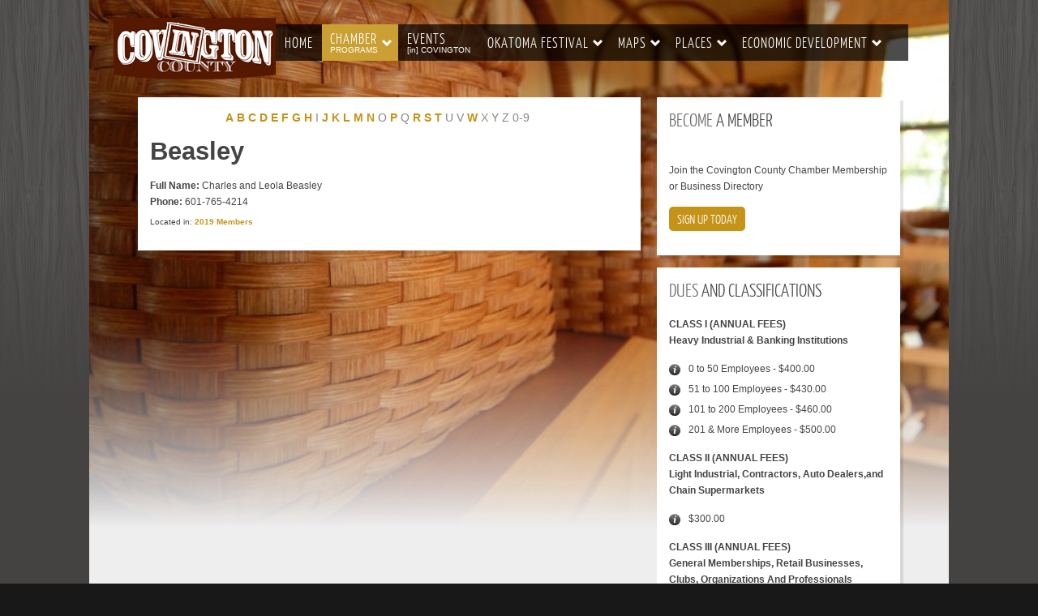

--- FILE ---
content_type: text/html; charset=utf-8
request_url: http://www.covingtonchamber.com/in/index.php/2011-11-01-00-17-50/member-directory?pid=336&sid=343:Beasley
body_size: 47611
content:
<!DOCTYPE html PUBLIC "-//W3C//DTD XHTML 1.0 Transitional//EN" "http://www.w3.org/TR/xhtml1/DTD/xhtml1-transitional.dtd">
<html xmlns="http://www.w3.org/1999/xhtml" xml:lang="en-gb" lang="en-gb" >
<head>
	  <base href="http://www.covingtonchamber.com/in/index.php/2011-11-01-00-17-50/member-directory" />
  <meta http-equiv="content-type" content="text/html; charset=utf-8" />
  <meta name="generator" content="Joomla! - Open Source Content Management" />
  <title>Beasley</title>
  <link rel="stylesheet" href="/in/plugins/system/rokbox/themes/light/rokbox-style.css" type="text/css" />
  <link rel="stylesheet" href="/in/libraries/gantry/css/grid-12.css" type="text/css" />
  <link rel="stylesheet" href="/in/libraries/gantry/css/gantry.css" type="text/css" />
  <link rel="stylesheet" href="/in/libraries/gantry/css/joomla.css" type="text/css" />
  <link rel="stylesheet" href="/in/templates/rt_momentum/css/joomla.css" type="text/css" />
  <link rel="stylesheet" href="/in/templates/rt_momentum/css/overlays.css" type="text/css" />
  <link rel="stylesheet" href="/in/templates/rt_momentum/css/typography.css" type="text/css" />
  <link rel="stylesheet" href="/in/templates/rt_momentum/css/extensions.css" type="text/css" />
  <link rel="stylesheet" href="/in/templates/rt_momentum/css/extensions-overlays.css" type="text/css" />
  <link rel="stylesheet" href="/in/templates/rt_momentum/css/demo-styles.css" type="text/css" />
  <link rel="stylesheet" href="/in/templates/rt_momentum/css/template.css" type="text/css" />
  <link rel="stylesheet" href="/in/templates/rt_momentum/css/template-webkit.css" type="text/css" />
  <link rel="stylesheet" href="/in/templates/rt_momentum/css/fusionmenu.css" type="text/css" />
  <link rel="stylesheet" href="/in/plugins/content/phocadownload/assets/css/phocadownload.css" type="text/css" />
  <style type="text/css">
#rt-bg-surround, .readonstyle-button #rt-main-column .readon, .roknewspager .readon {background-color:#454242;}
body .roknewspager-li, body .roknewspager-pages, body .roknewspager-overlay {background-color:#454242;}
.module-title .pointer {border-color:#454242;}
#rt-bottom, .main-bg a:hover, #rt-footer, .main-bg, .roknewspager .roknewspager-content, .readonstyle-button .main-bg .readon span, .readonstyle-button .main-bg .readon .button {color:#fff;}
.main-bg a, .roknewspager .roknewspager-content a {color:#C49318;}
.main-bg .readon {background-color:#C49318;}
.main-bg .readon span, .main-bg .readon .button {color:#fff;}
#rt-page-surround {background-color:#eee;}
.page-block .rt-block {background-color:#fff;}
a, .readonstyle-link .readon .button {color:#c49318;}
#rt-body-surround, a:hover {color:#444;}
#rt-header, #rt-header a:hover, #rt-showcase, #rt-showcase a:hover, #rt-feature, #rt-feature a:hover {color:#fff;}
#rt-header a, #rt-showcase a, #rt-feature a {color:#fff;}
#rt-logo-surround, .menutop li.active.root, .menutop li.root:hover, .menutop li.f-mainparent-itemfocus, .rt-splitmenu .menutop li.active, .rt-splitmenu .menutop li:hover, .fusion-submenu-wrapper, .roknewspager .active .roknewspager-h3, .roknewspager .active .roknewspager-div, .readonstyle-button .readon, .roktabs ul, .roktabs-wrapper .active-arrows, .readonstyle-button #rt-main-column .readon:hover, .module-content ul.menu, .rg-grid-view .tag, .rg-list-view .tag, .rg-detail-slicetag .tag, .rg-detail-filetag .tag, #rt-accessibility #rt-buttons .button, .rg-ss-progress {background-color:#C49318;}
.menutop li > .item, .roknewspager .active .roknewspager-content, body ul.roknewspager-numbers li, body .roknewspager-numbers li.active, #rt-body-surround .roknewspager .roknewspager-h3 a, .readonstyle-button .readon span, .readonstyle-button .readon .button, .roktabs-wrapper .roktabs-links ul, #rt-body-surround .module-content ul.menu a:hover, .rg-grid-view .tag, .rg-list-view .tag, .rg-detail-slicetag .tag, .rg-detail-filetag .tag {color:#fff;}
.roknewspager .active a, .module-content ul.menu a, .module-content ul.menu .item, .module-content ul.menu .separator {color:#EBDBB7;}
body ul.triangle-small li:after, body ul.triangle li:after, body ul.triangle-large li:after {border-left-color:#C49318;}
body ul.checkmark li:after, body ul.circle-checkmark li:before, body ul.square-checkmark li:before, body ul.circle-small li:after, body ul.circle li:after, body ul.circle-large li:after {border-color:#C49318;}
body {background-color:#181818;}
#rt-copyright, #rt-copyright a:hover {color:#aaa;}
#rt-copyright a {color:#C49318;}
#rt-body-surround .box1 .rt-block, .readonstyle-button .main-bg .box1 .readon {background-color:#454242;}
.box1, .box1 .readon span, .box1 .readon .button, .box1 a:hover, #rt-page-surround .box1 a:hover {color:#fff;}
.box1 a {color:#C49318;}
.main-bg .box1 .rt-block {background-color:#fff;}
.main-bg .box1 a {color:#c49318;}
.main-bg .box1, .main-bg .box1 a:hover, #rt-bottom.main-bg .box1 a:hover, #rt-footer.main-bg .box1 a:hover {color:#444;}
#rt-content-top .ribbon .module-surround, #rt-content-bottom .ribbon .module-surround, .box2 .rt-block, .box3 .rt-block, .title2 .module-title, .readonstyle-button #rt-main-column .box1 .readon {background-color:#C49318;}
#rt-content-top .ribbon .rt-block, #rt-content-bottom .ribbon .rt-block, .box2, .box2 a:hover, .box3, .box3 a:hover, .ribbon #roktwittie, .title2 h2.title, .ribbon #roktwittie .title, .ribbon #roktwittie .roktwittie-infos, #rt-body-surround .ribbon a:hover {color:#fff;}
.box2 a, .box3 a, .ribbon a, .ribbon #roktwittie .roktwittie-infos a {color:#EBDBB7;}
.title2 .accent, body ul.checkmark li:after, body ul.circle-checkmark li:before, body ul.square-checkmark li:before, body ul.circle-small li:after, body ul.circle li:after, body ul.circle-large li:after {border-color:#C49318;}
body ul.triangle-small li:after, body ul.triangle li:after, body ul.triangle-large li:after {border-left-color:#C49318;}
.main-overlay-dark.readonstyle-button .main-bg .box1 .readon:hover, .main-overlay-light.readonstyle-button .main-bg .box1 .readon:hover {background-color:#C49318;}
.readonstyle-button .main-bg .box1 .readon:hover span, .readonstyle-button .main-bg .box1 .readon:hover .button {color:#fff;}
.grad-bottom {background: linear-gradient(top, rgba(238,238,238,0) 0%, rgba(238,238,238,1) 100%); background: -webkit-linear-gradient(top, rgba(238,238,238,0) 0%, rgba(238,238,238,1) 100%);}
.pattern-gradient {background: linear-gradient(top, rgba(69,66,66,0) 0%, rgba(69,66,66,1) 100%); background: -webkit-linear-gradient(top, rgba(69,66,66,0) 0%, rgba(69,66,66,1) 100%);}
#rt-bg-image {background: url(/in/media/rokgallery/2/2b4400b9-8055-47ad-b3f3-02a19a5a56b9/3625545b-e8ae-42d9-f223-f26af84f9f6d.jpg) 50% 0 no-repeat;}
#rt-bg-image {position: absolute; width: 1060px;height: 650px;top: 0;left: 50%;margin-left: -530px;}
body #rt-logo {width:200px;height:76px;}
  </style>
  <script src="/in/media/system/js/mootools-core.js" type="text/javascript"></script>
  <script src="/in/media/system/js/core.js" type="text/javascript"></script>
  <script src="/in/media/system/js/mootools-more.js" type="text/javascript"></script>
  <script src="/in/plugins/system/rokbox/rokbox.js" type="text/javascript"></script>
  <script src="/in/plugins/system/rokbox/themes/light/rokbox-config.js" type="text/javascript"></script>
  <script src="/in/libraries/gantry/js/gantry-totop.js" type="text/javascript"></script>
  <script src="/in/libraries/gantry/js/gantry-smartload.js" type="text/javascript"></script>
  <script src="/in/libraries/gantry/js/gantry-buildspans.js" type="text/javascript"></script>
  <script src="/in/libraries/gantry/js/gantry-inputs.js" type="text/javascript"></script>
  <script src="/in/libraries/gantry/js/browser-engines.js" type="text/javascript"></script>
  <script src="/in/templates/rt_momentum/js/load-transition.js" type="text/javascript"></script>
  <script src="/in/modules/mod_roknavmenu/themes/fusion/js/fusion.js" type="text/javascript"></script>
  <script type="text/javascript">
window.addEvent('domready', function() {
			$$('.hasTip').each(function(el) {
				var title = el.get('title');
				if (title) {
					var parts = title.split('::', 2);
					el.store('tip:title', parts[0]);
					el.store('tip:text', parts[1]);
				}
			});
			var JTooltips = new Tips($$('.hasTip'), { maxTitleChars: 50, fixed: false});
		});var rokboxPath = '/in/plugins/system/rokbox/';window.addEvent('domready', function() {new GantrySmartLoad({'offset': {'x': 200, 'y': 200}, 'placeholder': '/in/templates/rt_momentum/images/blank.gif', 'exclusion': ['']}); });
			window.addEvent('domready', function() {
				var modules = ['rt-block'];
				var header = ['h3','h2:not(.itemTitle)','h1'];
				GantryBuildSpans(modules, header);
			});
		InputsExclusion.push('.content_vote','\#rt-popup','\#rt-popuplogin','\#contact-form','\#vmMainPage')window.addEvent("domready", function(){ new SmoothScroll(); });            window.addEvent('domready', function() {
                new Fusion('ul.menutop', {
                    pill: 0,
                    effect: 'slide and fade',
                    opacity:  1,
                    hideDelay:  500,
                    centered:  0,
                    tweakInitial: {'x': -10, 'y': -10},
                    tweakSubsequent: {'x':  0, 'y':  0},
                    tweakSizes: {'width': 20, 'height': 20},
                    menuFx: {duration:  300, transition: Fx.Transitions.Circ.easeOut},
                    pillFx: {duration:  400, transition: Fx.Transitions.Back.easeOut}
                });
            });
            
  </script>
  <!--  SobiPro Head Tags Output  -->
  <script type="text/javascript">/*
<![CDATA[*/ 
	var SobiProUrl = 'http://www.covingtonchamber.com/in/index.php?option=com_sobipro&task=%task%'; 
	var SobiProSection = 335; 
	var SPLiveSite = 'http://www.covingtonchamber.com/in/'; 
/*]]>*/
</script>
  <link rel="stylesheet" href="http://www.covingtonchamber.com/in/media/sobipro/css/sobipro.css" type="text/css"  />
  <link rel="stylesheet" href="http://www.covingtonchamber.com/in/components/com_sobipro/usr/templates/default/css/default.css" type="text/css"  />
  <script type="text/javascript" src="http://www.covingtonchamber.com/in/components/com_sobipro/lib/js/sobipro.js"></script>
  <script type="text/javascript" src="http://www.covingtonchamber.com/in/components/com_sobipro/lib/js/jquery.js"></script>
  <script type="text/javascript" src="http://www.covingtonchamber.com/in/components/com_sobipro/lib/js/jqnc.js"></script>
  <script type="text/javascript" src="http://www.covingtonchamber.com/in/components/com_sobipro/usr/templates/default/js/alpha.js"></script>
  <link href="http://www.covingtonchamber.com/in/index.php/2011-11-01-00-17-50/member-directory?pid=336&amp;sid=343:Beasley" rel="canonical" />
  <script type="text/javascript" src="/in/index.php?option=com_sobipro&amp;task=txt.js&amp;tmpl=component"></script>
  <!--  SobiPro (8) Head Tags Output -->
</head>
	<body  class="main-overlay-dark page-overlay-light page-content-light showcaseblock-overlay-light primary-overlay-dark bottomblock-overlay-dark readonstyle-button font-family-momentum font-size-is-default logo-style-dark menu-type-fusionmenu inputstyling-enabled-1 typography-style-light col12 option-com-sobipro menu-member-directory ">
		<div id="rt-bg-surround">
						<div id="rt-bg-pattern" class="main-pattern-wood">
				<div class="pattern-gradient"></div>
			</div>
						<div class="rt-container">
								<div id="rt-drawer">
										<div class="clear"></div>
				</div>
												<div id="rt-page-surround" class="page-overlay-light">
										<div id="rt-bg-image">
						<div class="grad-bottom"></div>
					</div>
															<div id="rt-topbar">
												<div id="rt-logo-surround">
									<div class="rt-block logo-block">
			    	    	<a href="/in/" id="rt-logo"></a>
					</div>
	    
						</div>
																		<div id="rt-navigation" class="">
							
	<div class="rt-block menu-block">
		<div class="rt-fusionmenu">
<div class="nopill">
<div class="rt-menubar">
    <ul class="menutop level1 " >
                        <li class="item101 root" >
                        	                <a class="orphan item bullet" href="http://www.covingtonchamber.com/in/"  >
                    <span>
                                        Home                                                            </span>
                </a>
            
                    </li>
                                <li class="item149 parent active root" >
                        	                <a class="daddy item bullet subtext" href="#"  >
                    <span>
                                        Chamber                                        <em>PROGRAMS</em>
                                                            <span class="daddyicon"></span>
                                        </span>
                </a>
            
                                                <div class="fusion-submenu-wrapper level2 primary-overlay-dark" style="width:180px;">
                        
                        <ul class="level2" style="width:180px;">
                                                                                                        <li class="item154" >
                        	                <a class="orphan item bullet" href="/in/index.php?Itemid=154"  >
                    <span>
                                        Membership Application                                                            </span>
                </a>
            
                    </li>
                                                                                                                                                <li class="item204 active" >
                        	                <a class="orphan item bullet" href="/in/index.php/2011-11-01-00-17-50/member-directory"  >
                    <span>
                                        Member Directory                                                            </span>
                </a>
            
                    </li>
                                                                                                                                                <li class="item157" >
                        	                <a class="orphan item bullet" href="/in/index.php/2011-11-01-00-17-50/business-directory"  >
                    <span>
                                        Business Directory                                                            </span>
                </a>
            
                    </li>
                                                                                                                                                <li class="item156" >
                        	                <a class="orphan item bullet" href="/in/index.php/2011-11-01-00-17-50/program-of-work"  >
                    <span>
                                        Program of Work                                                            </span>
                </a>
            
                    </li>
                                                                                            </ul>

                                                <div class="drop-bot"></div>
                    </div>
                                    </li>
                                <li class="item151 root" >
                        	                <a class="orphan item bullet subtext" href="/in/index.php/2011-11-01-00-44-15"  >
                    <span>
                                        Events                                        <em>[in] COVINGTON</em>
                                                            </span>
                </a>
            
                    </li>
                                <li class="item111 parent root" >
                        	                <a class="daddy item bullet" href="#"  >
                    <span>
                                        Okatoma Festival                                                            <span class="daddyicon"></span>
                                        </span>
                </a>
            
                                                <div class="fusion-submenu-wrapper level2 primary-overlay-dark" style="width:180px;">
                        
                        <ul class="level2" style="width:180px;">
                                                                                                        <li class="item152" >
                        	                <a class="orphan item bullet" href="/in/index.php?Itemid=152"  >
                    <span>
                                        Vendor Application                                                            </span>
                </a>
            
                    </li>
                                                                                            </ul>

                                                <div class="drop-bot"></div>
                    </div>
                                    </li>
                                <li class="item281 parent root" >
                        	                <a class="daddy item bullet" href="#"  >
                    <span>
                                        Maps                                                            <span class="daddyicon"></span>
                                        </span>
                </a>
            
                                                <div class="fusion-submenu-wrapper level2 primary-overlay-dark" style="width:180px;">
                        
                        <ul class="level2" style="width:180px;">
                                                                                                        <li class="item247" >
                        	                <a class="orphan item bullet" href="/in/index.php/2020-02-26-15-41-44/map"  >
                    <span>
                                        Map                                                            </span>
                </a>
            
                    </li>
                                                                                                                                                <li class="item280" >
                        	                <a class="orphan item bullet" href="http://covingtonchamber.com/in/images/pdf/covco_ep_territory_map.pdf"  >
                    <span>
                                        Covington County - Electric Power Provider                                                            </span>
                </a>
            
                    </li>
                                                                                            </ul>

                                                <div class="drop-bot"></div>
                    </div>
                                    </li>
                                <li class="item112 parent root" >
                        	                <a class="daddy item bullet" href="#"  >
                    <span>
                                        Places                                                            <span class="daddyicon"></span>
                                        </span>
                </a>
            
                                                <div class="fusion-submenu-wrapper level2 primary-overlay-dark columns2" style="width:300px;">
                        
                        <ul class="level2" style="width:130px;">
                                                                                                        <li class="item113 parent" >
                        	                <a class="daddy item bullet" href="/in/index.php/tutorials/collins"  >
                    <span>
                                        City of Collins                                                            </span>
                </a>
            
                                                <div class="fusion-submenu-wrapper level3 primary-overlay-dark" style="width:180px;">
                        
                        <ul class="level3" style="width:180px;">
                                                                                                        <li class="item262" >
                        	                <a class="orphan item bullet" href="http://www.city-data.com/city/Collins-Mississippi.html" target="_blank" >
                    <span>
                                        City of Collins Profile                                                            </span>
                </a>
            
                    </li>
                                                                                            </ul>

                                                <div class="drop-bot"></div>
                    </div>
                                    </li>
                                                                                                                                                <li class="item114" >
                        	                <a class="orphan item bullet" href="/in/index.php/tutorials/hot-coffee"  >
                    <span>
                                        Hot Coffee                                                            </span>
                </a>
            
                    </li>
                                                                                            </ul>

                        
                        <ul class="level2" style="width:170px;">
                                                                                                        <li class="item115 parent" >
                        	                <a class="daddy item bullet" href="/in/index.php/tutorials/mt-olive"  >
                    <span>
                                        Mount Olive                                                            </span>
                </a>
            
                                                <div class="fusion-submenu-wrapper level3 primary-overlay-dark" style="width:180px;">
                        
                        <ul class="level3" style="width:180px;">
                                                                                                        <li class="item263" >
                        	                <a class="orphan item bullet" href="http://www.city-data.com/city/Mount-Olive-Mississippi.html" target="_blank" >
                    <span>
                                        Mount Olive Profile                                                            </span>
                </a>
            
                    </li>
                                                                                            </ul>

                                                <div class="drop-bot"></div>
                    </div>
                                    </li>
                                                                                                                                                <li class="item126 parent" >
                        	                <a class="daddy item bullet" href="/in/index.php/tutorials/2011-09-07-21-17-00"  >
                    <span>
                                        Seminary                                                            </span>
                </a>
            
                                                <div class="fusion-submenu-wrapper level3 primary-overlay-dark" style="width:180px;">
                        
                        <ul class="level3" style="width:180px;">
                                                                                                        <li class="item264" >
                        	                <a class="orphan item bullet" href="http://www.city-data.com/city/Seminary-Mississippi.html" target="_blank" >
                    <span>
                                        Seminary Profile                                                            </span>
                </a>
            
                    </li>
                                                                                            </ul>

                                                <div class="drop-bot"></div>
                    </div>
                                    </li>
                                                                                            </ul>

                                                <div class="drop-bot"></div>
                    </div>
                                    </li>
                                <li class="item241 parent root" >
                        	                <a class="daddy item bullet" href="#"  >
                    <span>
                                        Economic Development                                                            <span class="daddyicon"></span>
                                        </span>
                </a>
            
                                                <div class="fusion-submenu-wrapper level2 primary-overlay-dark" style="width:180px;">
                        
                        <ul class="level2" style="width:180px;">
                                                                                                        <li class="item275" >
                        	                <a class="orphan item bullet" href="http://www.covingtonchamber.com/docs/pdf/ed/collins_custom_region_45_mindrivetime19.pdf"  >
                    <span>
                                        45 Minute Travel Distance                                                            </span>
                </a>
            
                    </li>
                                                                                                                                                <li class="item242" >
                        	                <a class="orphan item bullet" href="/in/index.php/economic-development/county-strategic-plan"  >
                    <span>
                                        12-17 Strategic Plan                                                            </span>
                </a>
            
                    </li>
                                                                                                                                                <li class="item243 parent" >
                        	                <a class="daddy item bullet" href="/in/index.php/economic-development/available-real-estate-in-covington-county"  >
                    <span>
                                        Available Real Estate                                                            </span>
                </a>
            
                                                <div class="fusion-submenu-wrapper level3 primary-overlay-dark" style="width:180px;">
                        
                        <ul class="level3" style="width:180px;">
                                                                                                        <li class="item265" >
                        	                <a class="orphan item bullet" href="http://www.covingtonchamber.com/docs/pdf/ed/destination_ms.pdf"  >
                    <span>
                                        Destination Mississippi                                                            </span>
                </a>
            
                    </li>
                                                                                                                                                <li class="item261" >
                        	                <a class="orphan item bullet" href="http://www.covingtonchamber.com/docs/pdf/ed/triple_j.pdf"  >
                    <span>
                                        Triple J Bedding                                                             </span>
                </a>
            
                    </li>
                                                                                                                                                <li class="item260" >
                        	                <a class="orphan item bullet" href="http://www.covingtonchamber.com/docs/pdf/ed/collins_ip_cov_co.pdf"  >
                    <span>
                                        Collins Park                                                            </span>
                </a>
            
                    </li>
                                                                                            </ul>

                                                <div class="drop-bot"></div>
                    </div>
                                    </li>
                                                                                                                                                <li class="item244" >
                        	                <a class="orphan item bullet" href="/in/index.php/economic-development/eda-board-members"  >
                    <span>
                                        EDA Board Members                                                            </span>
                </a>
            
                    </li>
                                                                                                                                                <li class="item279 parent" >
                        	                <a class="daddy item bullet" href="#"  >
                    <span>
                                        EDA Business Climate                                                            </span>
                </a>
            
                                                <div class="fusion-submenu-wrapper level3 primary-overlay-dark" style="width:180px;">
                        
                        <ul class="level3" style="width:180px;">
                                                                                                        <li class="item276" >
                        	                <a class="orphan item bullet" href="http://www.covingtonchamber.com/docs/pdf/ed/19-collins-business-climate.pdf"  >
                    <span>
                                        Collins Business Climate                                                            </span>
                </a>
            
                    </li>
                                                                                                                                                <li class="item278" >
                        	                <a class="orphan item bullet" href="http://www.covingtonchamber.com/docs/pdf/ed/19-seminary-business-climate.pdf"  >
                    <span>
                                        Seminary Business Climate                                                            </span>
                </a>
            
                    </li>
                                                                                                                                                <li class="item277" >
                        	                <a class="orphan item bullet" href="http://www.covingtonchamber.com/docs/pdf/ed/19-mtolive-business-climate.pdf"  >
                    <span>
                                        Mt. Olive Business Climate                                                            </span>
                </a>
            
                    </li>
                                                                                            </ul>

                                                <div class="drop-bot"></div>
                    </div>
                                    </li>
                                                                                                                                                <li class="item250 parent" >
                        	                <a class="daddy item bullet" href="#"  >
                    <span>
                                        Covington Demographic Report                                                            </span>
                </a>
            
                                                <div class="fusion-submenu-wrapper level3 primary-overlay-dark" style="width:180px;">
                        
                        <ul class="level3" style="width:180px;">
                                                                                                        <li class="item255" >
                        	                <a class="orphan item bullet" href="http://www.covingtonchamber.com/in/documentation/demographics/2016/16cov_cty_executive_summary.pdf"  >
                    <span>
                                        Executive Summary                                                            </span>
                </a>
            
                    </li>
                                                                                                                                                <li class="item251" >
                        	                <a class="orphan item bullet" href="http://www.covingtonchamber.com/in/documentation/demographics/2016/16cov_cty_biz-summary.pdf"  >
                    <span>
                                        Business Summary                                                            </span>
                </a>
            
                    </li>
                                                                                                                                                <li class="item252" >
                        	                <a class="orphan item bullet" href="http://www.covingtonchamber.com/in/documentation/demographics/2016/16cov_cty_community_Profile.pdf"  >
                    <span>
                                        Community Profile                                                            </span>
                </a>
            
                    </li>
                                                                                                                                                <li class="item253" >
                        	                <a class="orphan item bullet" href="http://www.covingtonchamber.com/in/documentation/demographics/2016/16cov_cty_demographics.pdf"  >
                    <span>
                                        Demographics                                                            </span>
                </a>
            
                    </li>
                                                                                                                                                <li class="item254" >
                        	                <a class="orphan item bullet" href="http://www.covingtonchamber.com/in/documentation/demographics/2016/16cov_cty_demographics.pdf"  >
                    <span>
                                        Disposable Income                                                            </span>
                </a>
            
                    </li>
                                                                                            </ul>

                                                <div class="drop-bot"></div>
                    </div>
                                    </li>
                                                                                                                                                <li class="item266 parent" >
                        	                <a class="daddy item bullet" href="#"  >
                    <span>
                                        Collins Demographic Report                                                            </span>
                </a>
            
                                                <div class="fusion-submenu-wrapper level3 primary-overlay-dark" style="width:180px;">
                        
                        <ul class="level3" style="width:180px;">
                                                                                                        <li class="item267" >
                        	                <a class="orphan item bullet" href="http://www.covingtonchamber.com/in/documentation/demographics/2016/collins/ACS_14_5YR_DP03_ECO_CHAR.pdf"  >
                    <span>
                                        Economic Characteristics                                                            </span>
                </a>
            
                    </li>
                                                                                                                                                <li class="item268" >
                        	                <a class="orphan item bullet" href="http://www.covingtonchamber.com/in/documentation/demographics/2016/collins/DEC_10_DP_DPDP1_PROFILE_GEN_POP.pdf"  >
                    <span>
                                        Profile &amp; General Population                                                            </span>
                </a>
            
                    </li>
                                                                                                                                                <li class="item269" >
                        	                <a class="orphan item bullet" href="http://www.covingtonchamber.com/in/documentation/demographics/2016/collins/DEC_10_SF1_QTH1_GEN_HOUSING.pdf"  >
                    <span>
                                        General Housing                                                            </span>
                </a>
            
                    </li>
                                                                                                                                                <li class="item270" >
                        	                <a class="orphan item bullet" href="http://www.covingtonchamber.com/in/documentation/demographics/2016/collins/DEC_10_SF1_QTP3_RACE.pdf"  >
                    <span>
                                        Race and Origin                                                            </span>
                </a>
            
                    </li>
                                                                                                                                                <li class="item271" >
                        	                <a class="orphan item bullet" href="http://www.covingtonchamber.com/in/documentation/demographics/2016/collins/ACS_14_5YR_S1501_EDU.pdf"  >
                    <span>
                                        Education                                                            </span>
                </a>
            
                    </li>
                                                                                            </ul>

                                                <div class="drop-bot"></div>
                    </div>
                                    </li>
                                                                                            </ul>

                                                <div class="drop-bot"></div>
                    </div>
                                    </li>
                    </ul>
</div>
<div class="clear"></div>
</div>
</div>		<div class="clear"></div>
	</div>
	
						</div>
											</div>
										<div id="rt-transition" class="rt-hidden">
																														<div id="rt-container-bg" class="rt-hidden">
							<div id="rt-body-surround">
																															              
<div id="rt-main" class="mb8-sa4">
	<div class="rt-container">
		<div class="rt-grid-8">
			<div id="rt-main-column" class="page-content-light">
																			<div class="rt-block component-block">
							<div id="rt-mainbody">
								<div class="component-content rt-joomla">
									
<!-- Start of SobiPro component-->
<div id="SobiPro">


<div class="SPDetails">
  <div>
    <div class="spAlphaMenu">
      <span id="SPAlphaIndex2">
        <span class="spAlphaLetter">
          <a href="/in/index.php/component/sobipro/?sid=335&amp;task=list.alpha.a&amp;Itemid=0">A</a>
        </span>
        <span class="spAlphaLetter">
          <a href="/in/index.php/component/sobipro/?sid=335&amp;task=list.alpha.b&amp;Itemid=0">B</a>
        </span>
        <span class="spAlphaLetter">
          <a href="/in/index.php/component/sobipro/?sid=335&amp;task=list.alpha.c&amp;Itemid=0">C</a>
        </span>
        <span class="spAlphaLetter">
          <a href="/in/index.php/component/sobipro/?sid=335&amp;task=list.alpha.d&amp;Itemid=0">D</a>
        </span>
        <span class="spAlphaLetter">
          <a href="/in/index.php/component/sobipro/?sid=335&amp;task=list.alpha.e&amp;Itemid=0">E</a>
        </span>
        <span class="spAlphaLetter">
          <a href="/in/index.php/component/sobipro/?sid=335&amp;task=list.alpha.f&amp;Itemid=0">F</a>
        </span>
        <span class="spAlphaLetter">
          <a href="/in/index.php/component/sobipro/?sid=335&amp;task=list.alpha.g&amp;Itemid=0">G</a>
        </span>
        <span class="spAlphaLetter">
          <a href="/in/index.php/component/sobipro/?sid=335&amp;task=list.alpha.h&amp;Itemid=0">H</a>
        </span>
        <span>I</span>
        <span class="spAlphaLetter">
          <a href="/in/index.php/component/sobipro/?sid=335&amp;task=list.alpha.j&amp;Itemid=0">J</a>
        </span>
        <span class="spAlphaLetter">
          <a href="/in/index.php/component/sobipro/?sid=335&amp;task=list.alpha.k&amp;Itemid=0">K</a>
        </span>
        <span class="spAlphaLetter">
          <a href="/in/index.php/component/sobipro/?sid=335&amp;task=list.alpha.l&amp;Itemid=0">L</a>
        </span>
        <span class="spAlphaLetter">
          <a href="/in/index.php/component/sobipro/?sid=335&amp;task=list.alpha.m&amp;Itemid=0">M</a>
        </span>
        <span class="spAlphaLetter">
          <a href="/in/index.php/component/sobipro/?sid=335&amp;task=list.alpha.n&amp;Itemid=0">N</a>
        </span>
        <span>O</span>
        <span class="spAlphaLetter">
          <a href="/in/index.php/component/sobipro/?sid=335&amp;task=list.alpha.p&amp;Itemid=0">P</a>
        </span>
        <span>Q</span>
        <span class="spAlphaLetter">
          <a href="/in/index.php/component/sobipro/?sid=335&amp;task=list.alpha.r&amp;Itemid=0">R</a>
        </span>
        <span class="spAlphaLetter">
          <a href="/in/index.php/component/sobipro/?sid=335&amp;task=list.alpha.s&amp;Itemid=0">S</a>
        </span>
        <span class="spAlphaLetter">
          <a href="/in/index.php/component/sobipro/?sid=335&amp;task=list.alpha.t&amp;Itemid=0">T</a>
        </span>
        <span>U</span>
        <span>V</span>
        <span class="spAlphaLetter">
          <a href="/in/index.php/component/sobipro/?sid=335&amp;task=list.alpha.w&amp;Itemid=0">W</a>
        </span>
        <span>X</span>
        <span>Y</span>
        <span>Z</span>
        <span>0-9</span>
      </span>
    </div>
    <div style="clear:both;"></div>
  </div>
  <div style="clear:both;"></div>
  <div class="SPDetailEntry">
    <h1 class="SPTitle">Beasley</h1>
    <div class="spFieldsData field_fullname"><strong>Full Name: </strong>Charles and Leola Beasley</div>
    <div class="spFieldsData field_phone"><strong>Phone: </strong>601-765-4214</div>
    <div class="spEntryCats">Located in: <a href="/in/index.php/2011-11-01-00-17-50/member-directory?sid=336:2019-Members">2019 Members</a></div>
  </div>
  <div style="clear:both;"></div>
</div>

</div>
<!-- End of SobiPro component Copyright (C) 2011 Sigsiu.NET GmbH -->
<script type="text/javascript">SobiPro.Ready();</script>
								</div>
							</div>
							<div class="clear"></div>
						</div>
																</div>
		</div>
		            <div class="rt-grid-4">
                <div class="rt-sidebar-surround page-block">
                    <div id="rt-sidebar-a">
                                    		<div class="block-shadow">
	            <div class="rt-block">
										<div class="module-title"><div class="module-title2"><div class="module-title3"><h2 class="title">Become a Member</h2><div class="accent"></div></div></div></div>
	                					<div class="module-content">
	                	﻿

<div class="custom"  >
	<p>Join the Covington County Chamber Membership or Business Directory</p>
<p><a class="readon" href="/in/index.php/2011-11-01-00-17-50/member-application"><span>Sign Up Today</span></a></p></div>
						<div class="clear"></div>
					</div>
	            </div>
	        </div>
        	            		<div class="block-shadow">
	            <div class="rt-block">
										<div class="module-title"><div class="module-title2"><div class="module-title3"><h2 class="title">Dues and Classifications</h2><div class="accent"></div></div></div></div>
	                					<div class="module-content">
	                	

<div class="custom"  >
	<p><strong>CLASS I (ANNUAL FEES)<br />Heavy Industrial &amp; Banking Institutions</strong></p>
<ul class="list-icon info">
<li>0 to 50 Employees - $400.00</li>
<li>51 to 100 Employees - $430.00</li>
<li>101 to 200 Employees - $460.00</li>
<li>201 &amp; More Employees - $500.00</li>
</ul>
<p><strong>CLASS II </strong><strong>(ANNUAL FEES)</strong><br /><strong>Light Industrial, Contractors, Auto Dealers,and Chain Supermarkets</strong></p>
<ul class="list-icon info">
<li>$300.00</li>
</ul>
<div>
<p><strong>CLASS III </strong><strong>(ANNUAL FEES)</strong><br /><strong>General Memberships, Retail Businesses, Clubs, Organizations And Professionals</strong></p>
<ul class="list-icon info">
<li>$150.00</li>
</ul>
<div>
<p><strong>CLASS IV </strong><strong>(ANNUAL FEES)</strong><br /><strong>Executives and Individuals</strong></p>
<ul class="list-icon info">
<li>$75.00</li>
</ul>
<div>
<p><strong>CLASS V </strong><strong>(ANNUAL FEES)</strong><br /><strong>Husband and Wife Joint Membership</strong></p>
<ul class="list-icon info">
<li>$100.00</li>
</ul>
<div>
<p><strong>CLASS VI </strong><strong>(ANNUAL FEES)</strong><br /><strong>Senior Citizen</strong></p>
<ul class="list-icon info">
<li>$50.00 Individual</li>
<li>$75.00 Executive</li>
</ul>
</div>
<div>
<p><strong>CLASS VII </strong><strong>(ANNUAL FEES)</strong><br /><strong>Non-Profit - Churches</strong></p>
<ul class="list-icon info">
<li>$100.00</li>
</ul>
</div>
</div>
</div>
</div></div>
						<div class="clear"></div>
					</div>
	            </div>
	        </div>
        	
                    </div>
                </div>
            </div>

		<div class="clear"></div>
	</div>
</div>
																							</div>
						</div>
					</div>
				</div>
							</div>
		</div>
				<div id="rt-copyright" class="bottomblock-overlay-dark">
			<div class="rt-container">
				<div class="rt-grid-6 rt-alpha">
    	    <div class="rt-block">
			<span class="copytext">{xix}media : a design firm</span>
		</div>
		
</div>
<div class="rt-grid-6 rt-omega">
    	    <div class="rt-block totop-block">
			<a href="#" id="gantry-totop"><span class="totop-desc">Back to Top</span></a>
		</div>
		
</div>
				<div class="clear"></div>
			</div>
		</div>
									</body>
</html>


--- FILE ---
content_type: text/css
request_url: http://www.covingtonchamber.com/in/templates/rt_momentum/css/extensions.css
body_size: 18898
content:
/**
 * @package   Momentum Template - RocketTheme
 * @version   1.3 October 12, 2011
 * @author    RocketTheme http://www.rockettheme.com
 * @copyright Copyright (C) 2007 - 2011 RocketTheme, LLC
 * @license   http://www.rockettheme.com/legal/license.php RocketTheme Proprietary Use License
 */
 
/* Fonts */
.font-family-momentum #rt-slideshow .rg-ss-title .title-1 {font-family: OstrichSansBold,Helvetica,Arial,sans-serif;}
.font-family-momentum #rt-slideshow .rg-ss-title .title-2 {font-family: OstrichSansBlack,Helvetica,Arial,sans-serif;}
.font-family-momentum .rg-detail-item-title {font-family: YanoneKaffeesatzLight,Helvetica,Arial,sans-serif;font-weight: normal;text-transform: uppercase;}

/* RokGallery - Slideshow */
#rt-slideshow {position: absolute;top: 0;left: 0;}
#rt-slideshow .rg-ss-controls .prev, #rt-slideshow .rg-ss-controls .next {position: absolute;width: 34px;height: 34px;top: 30%;margin-top: -17px;background-repeat: no-repeat;cursor: pointer;border-radius: 0;background-color: transparent;}
#rt-slideshow .rg-ss-controls .prev {left: 60px;background-position: 0 0;}
#rt-slideshow .rg-ss-controls .next{right: 60px;background-position: 0 -40px;}
#rt-slideshow .rg-ss-controls .prev:hover {background-position: 0 -80px;}
#rt-slideshow .rg-ss-controls .next:hover {background-position: 0 -120px;}
#rt-slideshow .rg-ss-controls .prev:active, #rt-slideshow .rg-ss-controls .next:active {margin-top: -16px;}
#rt-slideshow .rg-ss-info {width: 30%;left: 110px;text-shadow: none;}
#rt-slideshow .rg-ss-title {font-size: 70px;line-height: 100%;}
#rt-slideshow .rg-ss-caption {text-indent: 0;font-size: 14px;line-height: 130%;margin-top: 5px;}

/* RokStories */
#rt-showcase .feature-block {margin: -5px -15px;}
#rt-showcase .feature-arrow-l, #rt-showcase .feature-arrow-r {position: absolute;width: 34px;height: 34px;top: 50%;margin-top: -17px;background-repeat: no-repeat;cursor: pointer;}
#rt-showcase .feature-arrow-l {left: 0;background-position: 0 0;}
#rt-showcase .feature-arrow-r {right: 0;background-position: 0 -40px;}
#rt-showcase .feature-arrow-l:hover {background-position: 0 -80px;}
#rt-showcase .feature-arrow-r:hover {background-position: 0 -120px;}
#rt-showcase .feature-arrow-l:active, #rt-showcase .feature-arrow-r:active {margin-top: -16px;}
#rt-showcase .feature-desc .desc {width: 40%;font-size: 14px;margin-top: 5px;display: block;}
#rt-showcase .feature-block .desc-container {margin: 15px 55px;}

/* RokAjaxSearch */
#rokajaxsearch .inputbox {height: 18px;line-height: 18px;padding: 4px 5px;font-size: 12px;width: 200px;transition: background-color 0.2s linear;border: none;}
#rokajaxsearch .roksearch-wrapper {background-repeat: no-repeat; background-position: 186px 6px;width: 205px;}
body #roksearch_results span.small {display: inline;position: relative;text-align: inherit;bottom: 0;right: 0;font-size: 11px;font-style: italic;}
body #roksearch_results a.clr {font-size: 100%;}
body .search_options {float: left;margin: 5px 10px 0;}
body .search_options label {margin-right: 15px !important;padding-bottom: 2px;text-transform: lowercase;}
body #roksearch_results {z-index: 10000;position: absolute;width: 325px;float: right;text-align: left;visibility: hidden;border: none;margin: 10px 0 0;}
body .roksearch_wrapper1 {border-radius: 5px;}
body #roksearch_results h3 {margin-top: 0;margin-bottom: 2px;line-height: 110%;font-size: 120%;padding-bottom: 0;}
body #roksearch_results .container-wrapper {overflow: hidden;}
body #roksearch_results .page {float: left;}
body #roksearch_results .roksearch_header, body #roksearch_results .roksearch_row_btm {padding: 5px 10px;line-height: 130%;text-transform: none;font-weight: normal;font-size: 15px;border: 0;}
body #roksearch_results .roksearch_row_btm {border-bottom: none;}
body #roksearch_results .roksearch_even, body #roksearch_results .roksearch_odd {padding: 10px;border-bottom: none;}
body #roksearch_results .roksearch_even span, body #roksearch_results .roksearch_odd span {margin-top: 15px;line-height: 140%;}
body #roksearch_results .roksearch_even span.highlight, body #roksearch_results .roksearch_odd span.highlight {margin-top: 0;}
body #roksearch_results .roksearch_row_btm {overflow: hidden;}
body #roksearch_results .roksearch_row_btm span {line-height: 140%;}
body #roksearch_results .viewall span {line-height: 130%;text-transform: none;}
body #roksearch_results .viewall {float: left;margin: 0 5px;}
body #roksearch_results .estimated_res, body #roksearch_results .pagination_res {font-size: 9px;font-style: italic;text-transform: none;float:left;}
body #roksearch_results .pagination_res {font-style: normal;float: right;font-size: 11px;margin-top: -1px;}
body #roksearch_results .powered-by-google {text-transform: lowercase;font-style: italic;font-size: 9px;}
body #roksearch_results .google-search a#roksearch_link {margin-top: 5px;}
body #roksearch_results .readon {margin-top: 15px;}
body #roksearch_results .readon span, body #roksearch_results .readon .button {font-size: 13px;line-height: 22px;}
body #roksearch_results .google-thumb-image {margin: 0 auto;}
body .searchintro {overflow: hidden;}
body #roksearch_results h3 {padding: 0 0 0 15px;}
#rokajaxsearch #roksearch_search_str.loading {background-image: url(../images/spinner.gif);background-position: 98% 50%;background-repeat: no-repeat;}
body #roksearch_results .roksearch_even, body #roksearch_results .roksearch_row_btm {background: none;border: none;}
body #roksearch_results .arrow-left, body #roksearch_results .arrow-right, body #roksearch_results .arrow-left-disabled, body #roksearch_results .arrow-right-disabled {width: 13px;height: 14px;background-repeat: no-repeat;border: none;}
body #roksearch_results .arrow-left, body #roksearch_results .arrow-left-disabled {background-position: -1px -347px;}
body #roksearch_results .arrow-right, body #roksearch_results .arrow-right-disabled {background-position: -1px -162px;}
body #roksearch_results .arrow-left-disabled, body #roksearch_results .arrow-right-disabled {opacity: 0.2;}
body #roksearch_results a#roksearch_link {display: block;float: right;height: 16px;width: 16px; margin: 8px 8px 0 0;background-repeat: no-repeat;}

/* RokTabs - Main */
.roktabs-wrapper {margin: -15px;padding: 0;border-radius: 4px;position: relative;}
.roktabs {position: relative;}
.roktabs-wrapper p {clear: both;}
.roktabs-wrapper .roktabs-container-inner {position: relative;overflow: hidden;}
.roktabs-wrapper .rt-module-inner {position: relative;}
.roktabs-wrapper .roktabs-container-wrapper {clear: both;position: relative;overflow: hidden;width: 50000px;}
.roktabs-tab1, .roktabs-tab2, .roktabs-tab3, .roktabs-tab4, .roktabs-tab5, .roktabs-tab6, .roktabs-tab7, .roktabs-tab8, .roktabs-tab9, .roktabs-tab10, .roktabs-tab11, .roktabs-tab12, .roktabs-tab13, .roktabs-tab14, .roktabs-tab15, .roktabs-tab16, .roktabs-tab17, .roktabs-tab18, .roktabs-tab19, .roktabs-tab20 {float: left;}
.roktabs-container-wrapper .wrapper {padding: 15px;width: auto;float: none;}
.roktabs-wrapper .roktabs-links {margin: 0;padding: 0 8px;overflow: hidden;position: relative;}
.roktabs-wrapper .active-arrows .roktabs-links {margin: 0 28px;padding: 0;}
.roktabs-wrapper .roktabs-links ul {text-align: left;list-style-type: none;overflow: hidden;margin: 0;padding: 0;}
.roktabs-wrapper .roktabs-links ul li {float: left;margin: 0;text-decoration: none;position: relative;}
.roktabs-wrapper .roktabs-links ul li span {display: block;padding: 10px 12px;font-size: 14px;line-height: 28px;font-weight: normal;transition: color 0.2s ease-out;}
.roktabs-wrapper .roktabs-links ul.roktabs-top li.active span {background-position: 50% -767px;background-repeat: no-repeat;}
.roktabs-wrapper .roktabs-links ul.roktabs-bottom li.active span {background-position: 50% -1304px;background-repeat: no-repeat;}
.roktabs-wrapper .roktabs-scroller {position: absolute;bottom: 0;right: 0;}
.roktabs-wrapper .arrow-next, .roktabs-wrapper .arrow-prev {text-align: center;cursor: pointer;position: absolute;top: 0;height: 30px;width: 28px;margin: 0;background-repeat: no-repeat;}
.roktabs-wrapper .arrow-prev span, .roktabs-wrapper .arrow-next span {display: none;}
.roktabs-wrapper .arrow-next {background-position: 5px 16px;right: 0;}
.roktabs-wrapper .arrow-next:hover {opacity: 0.4;}
.roktabs-wrapper .arrow-prev {background-position: 8px -383px;left: 0;}
.roktabs-wrapper .arrow-prev:hover {opacity: 0.4;}
.roktabs-wrapper .tab-icon {margin-right: 8px;vertical-align: middle;}
.tablocation-top .roktabs-wrapper .active-arrows {background-position: 50% 100%;}
.tablocation-bottom .roktabs-wrapper .active-arrows {background-position: 50% 0;}
.active-arrows .arrow-prev, .active-arrows .arrow-next {background-color: transparent;}

/* RokTwittie */
body #roktwittie .clr {clear: both;}
body #roktwittie .info {margin-top: 5px;margin-left: 58px;}
body #roktwittie .name {margin: 0 0 4px;padding: 0;display: block;padding-top: 3px;}
body #roktwittie .nick {display: inline;margin: 3px 0 0;padding: 2px 0;}
body #roktwittie ul {padding: 0;list-style: none;}
body #roktwittie a {font-weight: normal;font-size: 100%;line-height: 100%;}
body #roktwittie .title {margin-bottom: 0;}
body #roktwittie .loading {text-align: center;height: 16px;}
body #roktwittie .loading span {display: none;}
body #roktwittie .status {margin-bottom: 20px;}
body #roktwittie .header {padding: 4px 8px;overflow: hidden;background: none;}
body #roktwittie .header-wrapper {margin-bottom: 15px;padding: 6px;}
body #roktwittie .status .header .avatar {float: left;}
body #roktwittie .status .header .showavatar {margin-bottom: 5px;background: none;}
body #roktwittie .status .header .name {font-size: 20px;font-weight: normal;line-height: 100%;}
body #roktwittie .status .header .nick {font-size: 13px;}
body #roktwittie .status ul li {clear: both;padding: 0;list-style: none;overflow: hidden;line-height: 150%;}
body #roktwittie .status ul li a {line-height: 150%;}
body #roktwittie .status ul li .title {float: left;width: 55px;text-align: right;}
body #roktwittie .status ul li .content {margin-left: 66px;font-weight: normal;margin-bottom: 0;}
body #roktwittie .user .stats {margin-bottom: 10px;}
body #roktwittie .user .feed a {display: block;float: left;height: 16px;padding-right: 20px;}
body #roktwittie .user .subscribe {margin-top: 5px;}
body #roktwittie .tweets-wrapper {margin-bottom: 20px;}
body #roktwittie .tweets ul, body #roktwittie .query ul {list-style-type: none;margin: 0;padding: 0;}
body #roktwittie .roktwittie-avatar {margin: 5px;margin-left: 0;float: left;padding-left: 0px;padding-top: 12px;}
body #roktwittie a.roktwittie-avatar img {vertical-align: middle;}
body #roktwittie div.roktwittie-infos {font-size: 90%;margin: 0.3em 0;}
body #roktwittie div.roktwittie-infos .roktwittie-date {float: right;font-size: 80%;padding-top: 5px;}
body #roktwittie div.roktwittie-infos span .roktwittie-source {font-style: italic;}
body #roktwittie .roktwittie-surround {margin: 0;padding: 0;}
body #roktwittie.showavatar .roktwittie-surround {margin-left: 61px !important;}
body #roktwittie .roktwittie-m1 {background: none;}
body #roktwittie .roktwittie-m1:hover {opacity: 1.0;}
body #roktwittie .roktwittie-m3, body #roktwittie .roktwittie-b3 {margin: 0;}
body #roktwittie .roktwittie-b3 {height: 0;margin: 0;}
body #roktwittie div.roktwittie-text {padding: 0;overflow: hidden;font-size: 13px;}
body #roktwittie div.roktwittie-text > span {line-height:120%;}
body #roktwittie li {overflow: auto;padding: 0 0 0;margin: 0;}
body #roktwittie .content ul, body #roktwittie .friends_list {margin: 0 0 10px 0;padding: 0;}
body #roktwittie ul li {list-style: none !important;padding: 0px;}
body #roktwittie .status ul li .content.feed {min-height: 20px;}
body #roktwittie .roktwittie-t1, body #roktwittie .roktwittie-t2, body #roktwittie .roktwittie-t3, body #roktwittie .roktwittie-m2, body #roktwittie .roktwittie-m3, body #roktwittie .roktwittie-b1, body #roktwittie .roktwittie-b2, body #roktwittie .roktwittie-b3 {background:none;}
body #roktwittie .roktwittie-t1 {position: relative; width: 11px; height: 12px;top:19px;left:-16px;}
body #roktwittie .roktwittie-avatar img {width: 35px; height: 35px;padding: 8px;}
body #roktwittie .roktwittie-m1 {padding: 0 0 15px 0;}
body #roktwittie .content {padding: 5px;padding-left: 10px;}
body #roktwittie ul li .content {background: none;padding: 0px;}

/* RokNewsPager */
body .roknewspager {margin: 0;position: relative;}
body .roknewspager-li {list-style: none;overflow: auto;}
body .roknewspager-li2 {padding-bottom: 2px;}
body .roknewspager-h3 {background: none;padding: 5px;padding-right: 20px;border: none !important;font-size: 14px;font-weight: bold;margin: 0;position: relative;line-height: 120%;}
body .roknewspager .roknewspager-title {font-weight: normal;}
body .roknewspager-li .roknewspager-content {background-position: 25px 0;background-repeat: no-repeat;}
body .roknewspager-li.active .roknewspager-content {opacity: 1.0;}
body .roknewspager .roknewspager-title {display: inline-block;font-size: 20px;line-height: 24px;font-weight: normal;cursor: pointer;}
body .roknewspager-wrapper {position:relative;overflow:hidden;margin-bottom: 8px;margin: -15px;}
body .roknewspager-content {padding: 15px;}
body .roknewspager-content .readon {margin-top: 10px;}
body .roknewspager-toggle, body .roknewspager-toggle-active {width: 12px;height: 13px;right: 10px;top: 13px;position: absolute;cursor: pointer;background-repeat: no-repeat;z-index: 2;}
body .roknewspager .roknewspager-overlay {width: 11px;height: 11px;right: 10px;top: 9px;position: absolute;cursor: pointer;background-repeat: no-repeat;}
body .roknewspager-toggle:hover {background-position: 0 0;}
body .roknewspager-toggle-active {opacity: 0.3;}
body .roknewspager-toggle-active, body .roknewspager-toggle {transition: opacity 0.2s linear;}
body .roknewspager-pages {margin: 15px -15px -15px -15px;text-align: center;padding: 5px;}
body .roknewspager-pages2 {float: none;}
body .roknewspager-prev, body .roknewspager-prev-disabled, body .roknewspager-next, body .roknewspager-next-disabled {width: 12px;height: 13px;top: 2px;position: absolute;cursor: pointer;background-repeat: no-repeat;}
body .roknewspager-next, body .roknewspager-next-disabled {right: 5px;background-position: 0 0;}
body .roknewspager-prev, body .roknewspager-prev-disabled {left: 5px;background-position: 0 -399px;}
body .roknewspager-next:hover, body .roknewspager-prev:hover {opacity: 1;}
body .roknewspager-next-disabled, body .roknewspager-prev-disabled {opacity: 0.2;cursor: default;}
body .roknewspager-wrapper ul.roknewspager {padding: 0;}
body .roknewspager-wrapper ul li {padding: 15px;margin: 0;list-style: none;}
body .roknewspager-wrapper ul li .roknewspager-div {padding: 0;}
body .roknewspager-spinner {width: 16px;height: 16px;background: transparent url(../images/spinner.gif) no-repeat scroll 0 50%;display: none;position: absolute;bottom: 6px;left: 25px;}
body ul.roknewspager-numbers {margin: 0;padding: 0 24px;overflow: hidden;height: 18px;text-align: center;background: none;}
body ul.roknewspager-numbers li {list-style: none;display: inline-block;cursor: pointer;width: auto;height: auto;padding: 0 2px;opacity: 0.7;line-height: 20px;transition: opacity 0.2s linear;}
body .roknewspager-numbers li.active {cursor: default;background-position: 0 -136px;opacity: 1;}
body .roknewspager-li .roknewspager-h3 {padding: 8px 30px 8px 48px;background-repeat: no-repeat;background-position: 0 50%;}
body .roknewspager-overlay {z-index: 2;}
body .article-rating {float: left;margin: 10px 0;white-space:nowrap;}
body .article-rating .rating-bar {float:left;height:14px;width:104px;background:url(../images/ratingbar.png);text-align:left;}
body .article-rating .rating-bar div {height:14px;background:url(../images/ratingbar.png) 0 -15px;overflow:hidden;}
body .roknewspager-toggle, body .roknewspager-toggle:hover {background-position: 0 0;background-color: transparent !important;}
body .roknewspager-toggle-active, body .roknewspager-toggle-active:hover {background-position: 0 -800px;background-color: transparent !important;}

/* RokNewsFlash */
.roknewsflash li a {font-size: 100%;line-height: 100%;font-weight: normal}

/* RokDownloads */
#rokdownloads .rd_pagination .tab, #rokdownloads .rd_pagination .page-block {display: inline-block;margin: 0 10px;}

/* RokGallery */
#rt-showcase .rokgallery-wrapper .rg-ss-container, .slideshow .rt-block .rokgallery-wrapper .rg-ss-container {margin: -30px -25px;}
.rg-view-header {margin: 0 -5px 15px;padding: 0 15px;}
.rg-view-pagination .prev, .rg-view-pagination .next {font-style: italic;background-repeat: no-repeat;}
.rg-view-pagination .prev {padding-left: 20px;background-position: 0 -399px;}
.rg-view-pagination .prev:hover {background-position: 0 -599px;}
.rg-view-pagination .next {padding-right: 20px;background-position: 100% 1px;}
.rg-view-pagination .next:hover {background-position: 100% -199px;}
.rg-view-pagination-list li a {display: block;width: 9px;height: 9px;background-position: 0 0;background-repeat: no-repeat;}
.rg-view-pagination-list li.active a {background-position: 0 -200px;}
.rg-view-pagination-list li a span {display: none;}
.rg-detail-file-main, .rg-detail-file-info, .rg-detail-slice-info {background-position: 93% 100% !important;}
.rg-detail-info-table-container {margin: 0px -25px 0 -25px;padding: 25px 25px 0 25px;}
.rg-detail-img-bg {padding: 5px 5px 12px !important;border-radius: 0 !important;}
.rg-detail-img, .rg-grid-view .rg-grid-thumb, .rg-list-view .rg-list-thumb {border-radius: 0;}
.rg-detail-item-title {text-shadow: none !important;font-size: 29px;}
.rg-grid-view .tag, .rg-list-view .tag, .rg-detail-slicetag .tag, .rg-detail-filetag .tag {border: 0;border-radius: 0;text-shadow: none;}
.rg-grid-view .rg-grid-thumb, .rg-list-view .rg-list-thumb {transition: box-shadow 0.2s linear;}

/* RokGallery - Grid */
.rokgallery-wrapper .rg-gm-slice-item {border-radius: 0;}
.rokgallery-wrapper .rg-gm-slice {border-radius: 0;}
.rokgallery-wrapper .rg-gm-slice-list {list-style: none;}

/* RokGallery - Slideshow */
.rg-ss-navigation-container {border-radius: 6px;margin-top: 10px;}
.rg-ss-arrow-left {border-radius: 6px 0 0 6px;}
.rg-ss-arrow-right {border-radius: 0 6px 6px 0;}
.rg-ss-arrow-left span, .rg-ss-arrow-right span {width: 10px !important;height: 34px !important;margin-top: -22px !important;}
.rg-ss-thumb, .rg-ss-thumb.active {border: 0 none !important;}
.rg-ss-thumb,.rg-ss-thumb.active {padding: 3px !important;}
.rg-ss-thumb {margin: 0 10px !important;}
.rg-ss-arrow-left span {background-position: -24px 0 !important;}
.rg-ss-arrow-left span:hover {background-position: -24px -36px !important;}
.rg-ss-arrow-right span:hover {background-position: 0 -36px !important;}
#rt-bg-surround .rg-ss-loader {top: 0;opacity: 0.7;border: 0;height: 2px;padding: 4px 0;}
#rt-bg-surround .rg-ss-progress {height: 4px;opacity: 0.9;}

--- FILE ---
content_type: text/css
request_url: http://www.covingtonchamber.com/in/plugins/content/phocadownload/assets/css/phocadownload.css
body_size: 3371
content:
/* www.phoca.cz - filelist */
.phocadownloadfilelist {
	background: #fdfdfd;
	border:1px solid #cccccc;
	margin:5px;
}
.phocadownloadfilelist32 {
	background: transparent url(../images/icon-download-32.png) 5px center no-repeat;
	padding: 10px 10px 10px 40px;
}
.phocadownloadfilelist16 {
	background: transparent url(../images/icon-download-16.png) 5px center no-repeat;
	padding: 10px 10px 10px 40px;
}
.phocadownloadfilelist64 {
	background: transparent url(../images/icon-download-64.png) 5px center no-repeat;
	padding: 10px 10px 10px 40px;
}

/* www.phoca.cz - 32 */
.phocadownloadcategories32 {
	background: #fdfdfd url(../images/icon-categories-32.png) 5px center no-repeat;
	border:1px solid #cccccc;
	margin:5px;
	padding: 10px 10px 10px 40px;
}

.phocadownloadcategory32 {
	background: #fdfdfd url(../images/icon-category-32.png) 5px center no-repeat;
	border:1px solid #cccccc;
	margin:5px;
	padding: 10px 10px 10px 40px;
}

.phocadownloadfile32 {
	background: #fdfdfd url(../images/icon-download-32.png) 5px center no-repeat;
	border:1px solid #cccccc;
	margin:5px;
	padding: 10px 10px 10px 40px;
}

.phocadownloadplay32 {
	background: #fdfdfd url(../images/icon-play-32.png) 5px center no-repeat;
	border:1px solid #cccccc;
	margin:5px;
	padding: 10px 10px 10px 40px;
}
.phocadownloadpreview32 {
	background: #fdfdfd url(../images/icon-preview-32.png) 5px center no-repeat;
	border:1px solid #cccccc;
	margin:5px;
	padding: 10px 10px 10px 40px;
}

/* 16 */
.phocadownloadcategories16 {
	background: #fdfdfd url(../images/icon-categories-16.png) 5px center no-repeat;
	border:1px solid #cccccc;
	margin:5px;
	padding: 5px 5px 5px 25px;
}



.phocadownloadcategory16 {
	background: #fdfdfd url(../images/icon-category-16.png) 5px center no-repeat;
	border:1px solid #cccccc;
	margin:5px;
	padding: 5px 5px 5px 25px;
}

.phocadownloadfile16 {
	background: #fdfdfd url(../images/icon-download-16.png) 5px center no-repeat;
	border:1px solid #cccccc;
	margin:5px;
	padding: 5px 5px 5px 25px;
}
.phocadownloadplay16 {
	background: #fdfdfd url(../images/icon-play-16.png) 5px center no-repeat;
	border:1px solid #cccccc;
	margin:5px;
	padding: 5px 5px 5px 25px;
}
.phocadownloadpreview16 {
	background: #fdfdfd url(../images/icon-preview-16.png) 5px center no-repeat;
	border:1px solid #cccccc;
	margin:5px;
	padding: 5px 5px 5px 25px;
}

/* 64 */
.phocadownloadcategories64 {
	background: #fdfdfd url(../images/icon-categories-64.png) 5px center no-repeat;
	border:1px solid #cccccc;
	margin:5px;
	padding: 30px 30px 30px 70px;
}



.phocadownloadcategory64 {
	background: #fdfdfd url(../images/icon-category-64.png) 5px center no-repeat;
	border:1px solid #cccccc;
	margin:5px;
	padding: 30px 30px 30px 70px;
}

.phocadownloadfile64 {
	background: #fdfdfd url(../images/icon-download-64.png) 5px center no-repeat;
	border:1px solid #cccccc;
	margin:5px;
	padding: 30px 30px 30px 70px;
}
.phocadownloadplay64 {
	background: #fdfdfd url(../images/icon-play-64.png) 5px center no-repeat;
	border:1px solid #cccccc;
	margin:5px;
	padding: 30px 30px 30px 70px;
}
.phocadownloadpreview64 {
	background: #fdfdfd url(../images/icon-preview-64.png) 5px center no-repeat;
	border:1px solid #cccccc;
	margin:5px;
	padding: 30px 30px 30px 70px;
}



--- FILE ---
content_type: text/css
request_url: http://www.covingtonchamber.com/in/media/sobipro/css/sobipro.css
body_size: 1022
content:
/**
 * @version: $Id: sobipro.css 551 2011-01-11 14:34:26Z Radek Suski $
 * @package: SobiPro Library
 * ===================================================
 * @author
 * Name: Sigrid Suski & Radek Suski, Sigsiu.NET GmbH
 * Email: sobi[at]sigsiu.net
 * Url: http://www.Sigsiu.NET
 * ===================================================
 * @copyright Copyright (C) 2006 - 2011 Sigsiu.NET GmbH (http://www.sigsiu.net). All rights reserved.
 * @license see http://www.gnu.org/licenses/lgpl.html GNU/LGPL Version 3.
 * You can use, redistribute this file and/or modify it under the terms of the GNU Lesser General Public License version 3
 * ===================================================
 * $Date: 2011-01-11 15:34:26 +0100 (Tue, 11 Jan 2011) $
 * $Revision: 551 $
 * $Author: Radek Suski $
 * File location: components/com_sobipro/media/css/sobipro.css $
 */

div#SobiPro {
	margin-bottom: 10px;
}

div#sobiProFooter, div#sobiProFooter a {
	font-size: 9px;
	color: #999999;
	padding-top: 10px;
	text-decoration: none;

}

--- FILE ---
content_type: text/css
request_url: http://www.covingtonchamber.com/in/components/com_sobipro/usr/templates/default/css/default.css
body_size: 5884
content:
/**
 * @version: $Id: default.css 2138 2012-01-10 10:07:47Z Radek Suski $
 * @package: SobiPro Library
 * ===================================================
 * @author
 * Name: Sigrid Suski & Radek Suski, Sigsiu.NET GmbH
 * Email: sobi[at]sigsiu.net
 * Url: http://www.Sigsiu.NET
 * ===================================================
 * @copyright Copyright (C) 2006 - 2012 Sigsiu.NET GmbH (http://www.sigsiu.net). All rights reserved.
 * @license see http://www.gnu.org/licenses/lgpl.html GNU/LGPL Version 3.
 * You can use, redistribute this file and/or modify it under the terms of the GNU Lesser General Public License version 3
 * ===================================================
 * $Date: 2012-01-10 11:07:47 +0100 (Tue, 10 Jan 2012) $
 * $Revision: 2138 $
 * $Author: Radek Suski $
 * File location: components/com_sobipro/usr/templates/default/css/default.css $
 */
span.spEntriesListEditLink a,
span.spEntryEditLink a {
  display:block;
  float: right;
  width: 80px;
  border-style:solid;
  text-align: center;
  padding: 4px;
  font-size: 12px;
  border: 1px solid silver;
}

span.spEntryEditLink a:active,
span.spEntryEditLink a:focus,
span.spEntryEditLink a:hover,
span.spEntryEditLink a,
span.spEntriesListEditLink a:active,
span.spEntriesListEditLink a:focus,
span.spEntriesListEditLink a:hover,
span.spEntriesListEditLink a {
  text-decoration: none!important;
  background: none!important;
}

select.spAlphaMenuSwitch {
  border: 1px solid #ccc
}

div#SobiPro {
  width: 95%;
  /* float:left; */
}

div.sigsiuTree {
  text-align: left!important;
}
div.SPDetailEntry {
}

div.spCatListCell {
  padding: 5px;
  float: left;
  margin: 2px;
}

img.spFieldsData {
  margin: 5px;
}

div.spEntriesListContainer {
  height: 100%;
}

div.spEntriesListCell {
  margin: 2px 0 0 3px;
  padding: 10px;
    border: solid #FFFFFF;
  border-width: 5px 0px 0px 0px;
  float: left;
  position: relative;
  background-color: #FBFBFB;
}

span.spEntriesListTitle {
  font-size: 20px;
  margin-bottom: 10px;
  margin-top: 5px;
  display: block;
  font-weight: bold;
  border: solid #CCCCCC;
  padding-bottom: 8px;
  padding-left: 3px;
  border-width: 0px 0px 1px 0px;
}

div.spEntriesListRow {
  clear:both;
  margin-top: 1px;
}

div.spEntryCats {
  font-size: 10px;
  overflow: hidden;
  height: 20px;
  margin-top: 5px;
}

div.spSectionDesc {
  padding: 5px;
}

/**
 * Style of the submenu toolbar from khepri admin template
 * Author: Andy Miller
 */

div.spTopMenu {
  background:none repeat scroll 0 0 #F6F6F6;
  margin-bottom:10px;
}

div.SPt, div.SPb {
  height:6px;
  margin:0;
  overflow:hidden;
  padding:0;
}

div.SPm {
  border-left:1px solid #CCCCCC;
  border-right:1px solid #CCCCCC;
  padding:0 8px;
}

ul.spTopMenu {
  list-style:none outside none;
  margin:0!important;
  padding:0;
}

ul.spTopMenu li {
  float:left;
  padding:0;
  font-size: 12px;
  border-right:1px solid #CCCCCC;
  color:#0B55C4;
  font-weight:bold;
  height:12px;
  line-height:12px;
  padding:0 15px!important;
  list-style-type: none;
  line-height: 12px!important;
    background-image: none; /*because often defined :-(*/
}
ul.spTopMenu li a:link,
ul.spTopMenu li a:visited,
ul.spTopMenu li a:hover,
ul.spTopMenu li a:focus,
ul.spTopMenu li a:active {
  text-decoration: none;
  font-weight: normal;
  background:#F6F6F6;
}

div.spTopMenu div.SPb {
  background:url("../../../../../../media/sobipro/styles/j_border.png") repeat-x scroll 0 100% transparent;
}

div.spTopMenu div.SPb div.SPb {
  background:url("../../../../../../media/sobipro/styles/j_crn_br_dark.png") no-repeat scroll 100% 0 transparent;
}

div.spTopMenu div.SPb div.SPb div.SPb {
  background:url("../../../../../../media/sobipro/styles/j_crn_bl_dark.png") no-repeat scroll 0 0 transparent;
}

div.spTopMenu div.SPt {
  background:url("../../../../../../media/sobipro/styles/j_border.png") repeat-x scroll 0 0 transparent;
}

div.spTopMenu div.SPt div.SPt {
  background:url("../../../../../../media/sobipro/styles/j_crn_tr_dark.png") no-repeat scroll 100% 0 transparent;
}

div.spTopMenu div.SPt div.SPt div.SPt {
  background:url("../../../../../../media/sobipro/styles/j_crn_tl_dark.png") no-repeat scroll 0 0 transparent;
}

/**
 * ^^^ Style of the submenu toolbar from khepri admin template
 */

span.spCatListSubCats {
  font-size: 10px;
}

div.spCatsListTitle {
  padding-top: 2px;
}

div.spCatsListTitle a {
  font-weight: bold;
}

div.spCatsListIntrotext {

}

div.spCatListIcon {
  float: left;
  margin-right: 8px;
}
div.spCatListIcon img {
  border: none;
}

div.spPaymentHeader {
  margin: 1px;
  background-color: #EEEEEE;
  float: left;
  padding: 2px;
  padding-left: 5px;
}

div.spPaymentPosition {
  margin: 1px;
  background-color: #f7f7f7;
  float: left;
  padding: 2px;
  padding-left: 5px;
}
div.spPaymentExpl {
  font-size: 15px;
  font-weight: bold;
  margin: 3px;
}
div.spPaymentDiscount,
div.spPaymentSum {
  font-weight: bold;
  margin: 3px;
}

div.spPaymentSumPosition {
  margin: 1px;
  background-color: #f7f7f7;
  float: left;
  padding: 2px;
  padding-left: 5px;
}
div.spPaymentSumDesc {
  margin: 1px;
  background-color: #EEEEEE;
  float: left;
  padding: 2px;
  padding-left: 5px;
}

div.spPaymentPreview button {
  margin: 5px;
}

a.spDisabled:hover {
  text-decoration: none;
}

div.spAlphaMenu {
  width:100%;
  text-align:center!important;
}

div.spAlphaMenu span {
  font-weight: normal;
  font-size: 14px;
  color: #868686;
}
div.spAlphaMenu a {
  font-weight: bold;
  text-decoration: none!important;
}

span.spAlphaLetterSelected  a {
  color: #551A8B;
  font-size: 16px;
  font-style: italic;
}


--- FILE ---
content_type: application/javascript
request_url: http://www.covingtonchamber.com/in/libraries/gantry/js/gantry-inputs.js
body_size: 3880
content:
/*
 * @author    RocketTheme http://www.rockettheme.com
 * @copyright Copyright (C) 2007 - 2016 RocketTheme, LLC
 * @license   http://www.gnu.org/licenses/gpl-2.0.html GNU/GPLv2 only
 */
var InputsExclusion=[".content_vote"];var InputsMorph={version:1.7,init:function(){InputsMorph.rtl=document.id(document.body).getStyle("direction")=="rtl";
InputsMorph.list=new Hash({all:[]});var a=$$("input[type=radio]");var d=$$(InputsExclusion.join(" input[type=radio], ")+" input[type=radio]");d.each(function(b){a=a.erase(b);
});a.each(function(b,c){InputsMorph.setArray("list","all",b);if(InputsMorph.list.has(b.name)){InputsMorph.setArray("list",b.name,b);}else{InputsMorph.list.set(b.name,[b]);
}InputsMorph.morph(b,"radios").addEvent(b,"radios");});a=$$("input[type=checkbox]");d=$$(InputsExclusion.join(" input[type=checkbox], ")+" input[type=checkbox]");
d.each(function(b){a=a.erase(b);});a.each(function(b,c){InputsMorph.setArray("list","all",b);if(InputsMorph.list.has(b.name)){InputsMorph.setArray("list",b.name,b);
}else{InputsMorph.list.set(b.name,[b]);}InputsMorph.morph(b,"checks").addEvent(b,"checks");});},morph:function(e,d){var h=e.getNext(),g=e.getParent(),f=e.name.replace("[","").replace("]","");
if(h&&h.get("tag")=="label"){e.setStyles({position:"absolute",left:"-10000px"});if(InputsMorph.rtl&&Browser.Engine.gecko){e.setStyles({position:"absolute",right:"-10000px"});
}else{e.setStyles({position:"absolute",left:"-10000px"});}if(InputsMorph.rtl&&(Browser.Engine.presto||Browser.Engine.trident)){e.setStyle("display","none");
}if(Browser.Engine.trident5){e.setStyle("display","none");}h.addClass("rok"+d+" rok"+f);if(e.checked){h.addClass("rok"+d+"-active");}}else{if(g&&g.get("tag")=="label"){if(InputsMorph.rtl&&Browser.Engine.gecko){e.setStyles({position:"absolute",right:"-10000px"});
}else{e.setStyles({position:"absolute",left:"-10000px"});}if(InputsMorph.rtl&&(Browser.Engine.presto||Browser.Engine.trident)){e.setStyle("display","none");
}g.addClass("rok"+d+" rok"+f);if(e.checked){g.addClass("rok"+d+"-active");}}}return InputsMorph;},addEvent:function(e,d){e.addEvent("click",function(){if(Browser.Engine.presto||Browser.Engine.trident){if(e.opera){InputsMorph.switchReplacement(e,d);
}e.opera=(d=="checks")?false:true;}else{InputsMorph.switchReplacement(e,d);}});if(Browser.Engine.presto||Browser.Engine.trident||(e.getNext()&&!e.getNext().getProperty("for"))){var g=e.getNext(),f=e.getParent();
if(g&&g.get("tag")=="label"&&(Browser.Engine.trident||(Browser.Engine.presto&&!e.opera))){g.addEvent("click",function(){if((Browser.Engine.presto||Browser.Engine.trident)&&!e.opera){e.opera=true;
}e.fireEvent("click");});}else{if(f&&f.get("tag")=="label"||(e.getParent()&&!e.getParent().getProperty("for"))){f.addEvent("click",function(){e.fireEvent("click");
});}}}return InputsMorph;},switchReplacement:function(l,k){if(k=="checks"){var j=l.getNext(),c=l.getParent(),a="rok"+k+"-active";var i=((j)?j.get("tag")=="label":false);
var b=((c)?c.get("tag")=="label":false);if(i||b){if(i){if(j.hasClass(a)&&i){j.removeClass(a);if(l.checked){l.checked=false;}}else{if(!j.hasClass(a)&&i){j.addClass(a);
if(!l.checked){l.checked=true;}}}}else{if(b){if(c.hasClass(a)&&b){c.removeClass(a);if(l.checked){l.checked=false;}}else{if(!c.hasClass(a)&&b){c.addClass(a);
if(!l.checked){l.checked=true;}}}}}}}else{InputsMorph.list.get(l.name).each(function(e){var d=e.getNext(),f=e.getParent();var h=l.getNext(),g=l.getParent();
if(d){$$(d).removeClass("rok"+k+"-active");}if(f){$$(f).removeClass("rok"+k+"-active");}if(d&&d.get("tag")=="label"&&h==d){e.setProperty("checked","checked");
d.addClass("rok"+k+"-active");}else{if(f&&f.get("tag")=="label"&&g==f){f.addClass("rok"+k+"-active");e.setProperty("checked","checked");}}});}},setArray:function(f,e,h){var g=InputsMorph[f].get(e);
g.push(h);return InputsMorph[f].set(e,g);}};window.addEvent("domready",InputsMorph.init);

--- FILE ---
content_type: application/javascript
request_url: http://www.covingtonchamber.com/in/libraries/gantry/js/gantry-smartload.js
body_size: 2815
content:
/*
 * @author    RocketTheme http://www.rockettheme.com
 * @copyright Copyright (C) 2007 - 2016 RocketTheme, LLC
 * @license   http://www.gnu.org/licenses/gpl-2.0.html GNU/GPLv2 only
 */
var GantrySmartLoad=new Class({Implements:[Events,Options],options:{placeholder:"blank.gif",container:window,cssrule:"img",offset:{x:200,y:200},exclusion:[]},initialize:function(b){this.setOptions(b);
this.container=document.id(this.options.container);this.images=$$(this.options.cssrule);this.dimensions={size:this.container.getSize(),scroll:this.container.getScroll(),scrollSize:this.container.getScrollSize()};
var c=this.options.exclusion[0].split(",");if(c.length&&(c.length!=1&&c[0]!="")){c.each(function(e){var d=$$(e+" "+this.options.cssrule);d.each(function(f){this.images.erase(f);
},this);},this);}this.init=0;this.storage=new Hash({});this.images.each(function(d,f){if(typeof d=="undefined"){return;}if(!d.get("width")&&!d.get("height")){this.storage.erase(d.get("smartload"));
this.images.erase(d);return;}var e=d.getSize();if(d.getProperty("width")){e.x=d.getProperty("width");e.y=d.getProperty("height");}if(!d.getProperty("width")&&e.x&&e.y){d.setProperty("width",e.x).setProperty("height",e.y);
}d.setProperty("smartload",f);this.storage.set(f,{src:d.src,width:e.x,height:e.y,fx:new Fx.Tween(d,{duration:250,transition:Fx.Transitions.Sine.easeIn})});
if(!this.checkPosition(d)){d.setProperty("src",this.options.placeholder).addClass("spinner");}else{this.storage.erase(d.getProperty("smartload"));this.images.erase(d);
}},this);if(this.images.length){document.id(this.container).addEvent("scroll",this.scrolling.bind(this));}var a=this.container;},checkPosition:function(b){var a=b.getPosition(),d=this.options.offset;
var c={size:this.container.getSize(),scroll:this.container.getScroll(),scrollSize:this.container.getScrollSize()};return((a.y>=c.scroll.y-d.y)&&(a.y<=c.scroll.y+this.dimensions.size.y+d.y));
},scrolling:function(b){var a=this;if(!this.images||!this.init){this.init=1;return;}this.images.each(function(c){if(typeof c=="undefined"){return;}if(this.checkPosition(c)&&this.storage.get(c.getProperty("smartload"))){var d=this.storage.get(c.getProperty("smartload"));
new Asset.image(d.src,{onload:function(){var e={width:d.width,height:d.height};if(e.width&&!e.height){e.height=e.width;}if(!e.width&&e.height){e.width=e.height;
}if(!e.width&&!e.height){e.width=this.width;e.height=this.height;}if(e.width!=this.width&&e.height==this.height){e.width=this.width;}else{if(e.width==this.width&&e.height!=this.height){e.height=this.height;
}}d.fx.start("opacity",0).chain(function(){c.setProperty("width",e.width).setProperty("height",e.height);c.setProperty("src",d.src).removeClass("spinner");
this.start("opacity",1);});a.images.erase(c);a.storage.erase(c.getProperty("smartload"));}});}},this);}});